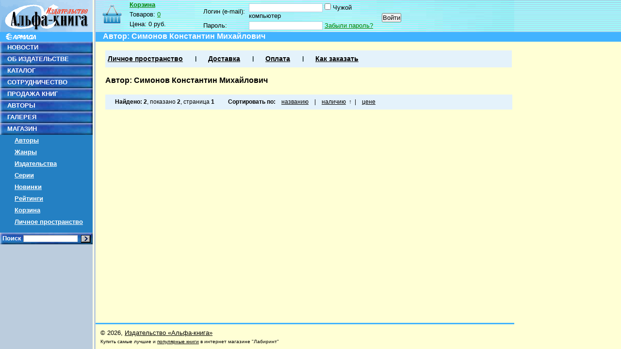

--- FILE ---
content_type: text/html; charset=CP1251
request_url: http://shop.armada.ru/authors/14491/?order=available&way=forward
body_size: 3505
content:
<!DOCTYPE html PUBLIC "-W3CDTD XHTML 1.0 Transitional // EN" "http://www.w3.org/TR/xhtml1/DTD/xhtml1-transitional.dtd">
<html xmlns="http://www.w3.org/1999/xhtml">
<head>
	<meta http-equiv="content-type" content="text/html; charset=windows-1251" />
	<title>Симонов Константин Михайлович - Издательство Альфа-книга</title>
	<meta name="keywords" content="">
	<meta name="description" content="">
	<link rel="shortcut icon" href="/favicon.ico" type="image/x-icon" />
	<link href="/css/labirint.css?20100629_1" type="text/css" rel="stylesheet" media="all" />
	<link href="/css/autocomplete.css?20110128" type="text/css" rel="stylesheet" media="all" />
	
	<script src="/js/jquery-1.4.2.min.js?201005171200" type="text/javascript"></script>
	<script src="/js/autocomplete.js?20110128" type="text/javascript"></script>
	<script src="/js/JsHttpRequest.js?201005171200" type="text/javascript"></script>
	<script src="/js/labirint.js?201310071118" type="text/javascript"></script>
	</head>
<body>
	<div style="position:absolute;height:86px;background:url(/images/design/zag2.gif) 0 0 repeat-x;z-index:1;width:100%">&nbsp</div>
	<div style="position:absolute;height:20px;background:#41b3ff;z-index:2;top:66px;width:100%">&nbsp</div>
	<div id="maxmin" style="z-index:3;position:relative">
		<div id="minmin"  style="z-index:4;position:relative">
		
			<table border="0" cellpadding="0" cellspacing="0" width="100%" height="100%">
				<tr style="height:100%">
					<td style="height:100%" width="197" valign="top">
						<table border="0" cellpadding="0" cellspacing="0" width="100%" height="100%">
							<tr>
								<td valign="top" width="197" style="height:80%;background:url(/images/design/lfon.png) 0 0 repeat-y;">
									<div class="img">
																				<img width="191" height="66" border="0" alt="" src="/images/design/ak.gif" />
										<img width="191" height="20" border="0" alt="" src="/images/design/arm.gif" />
																			</div>
									<ul class="left_ul">
										<li><a href="http://www.armada.ru/novn.php">НОВОСТИ</a></li>
										<li><a href="http://www.armada.ru/about.htm">ОБ ИЗДАТЕЛЬСТВЕ</a></li>
										<li><a href="http://www.armada.ru/kato1.htm">КАТАЛОГ</a></li>
										<li><a href="http://www.armada.ru/sotr.htm">СОТРУДНИЧЕСТВО</a></li>
										<li><a href="http://www.armada.ru/dilers.htm">ПРОДАЖА КНИГ</a></li>
										<li><a href="http://www.armada.ru/avtor.htm">АВТОРЫ</a></li>
										<li><a href="http://www.armada.ru/gal.htm">ГАЛЕРЕЯ</a></li>
										
										<!--li class="fon">&nbsp</li-->
									
										<li><a href="/">МАГАЗИН</a></li>
										<li class="submen"><a href="/authors/">Авторы</a></li>
										<li class="submen"><a href="/genres/">Жанры</a></li>
										<li class="submen"><a href="/pubhouse/">Издательства</a></li>
										<li class="submen"><a href="/series/">Серии</a></li>
										<li class="submen"><a href="/novelties/">Новинки</a></li>
										<li class="submen"><a href="/hits/">Рейтинги</a></li>
										<li class="submen"><a href="/basket/">Корзина</a></li>
										<li class="submen"><a href="/cabinet/">Личное пространство</a></li>
										<li class="fon">&nbsp</li>
										<li class="search">
											<form style="margin:0;" action="/search/" method="get">
												Поиск <input type="text" value="" autocomplete="off" maxlength="100" id="sfieldleft" name="txt" style="font-size: 11px;border: 1px inset" size="17"/> <input type="image" style="margin: 0px; cursor: pointer; width: 20px; height: 16px; vertical-align: bottom; padding:3px;" src="/images/design/kn-ok.gif" />
											</form>
										</li>
									</ul>
								</td>
							</tr>
							<tr>
								<td valign="bottom" style="height:80%;background:url(/images/design/lfon.png) 0 0 repeat-y;font-size:70%;padding:5px"><!--Совместный проект <a href="http://www.labirint.ru/" title="Интернет-магазин &laquo;Лабиринт&raquo;">Интернет-магазина &laquo;Лабиринт&raquo;</a> и издательства &laquo;Альфа-книга&raquo;-->
								</td>
							</tr>
						</table>
					</td>
					<td valign="top">
						<!--div style="height:41px;width:100%;background:url(/images/design/zag.gif) 0 0 no-repeat;overflow:hidden;padding-top:25px" class="main_tit">
														
												
						</div-->
						
						
						<div id="shapka">
						
												
							<div id="small-basket">
	<div id="small-basket-title"><a href="/basket/">Корзина</a></div>
	<div id="small-basket-txt">
		<div>Товаров: <span id="basket-items"><a href="/basket/">0</a></span></div>
		<div>Цена: <span id="basket-price">0 руб.</span></div>
	</div>
</div>
							<div id="authorization"  style="font-size:80%">
								<div style="float:left;">
								<form name="Auth" method="post" action="/post.php"> 
  <input type="hidden" name="act" value="1" />
  <input type="hidden" name="post_cl_name" value="cabinet" />	
  <input type="hidden" name="post_me_name" value="login" />	  
  <input type="hidden" name="back" value="/authors/14491/?order=available&amp;way=forward" />
  <table cellspacing="0" class="logino_sec">
	<tr>
	  <td width="90"><nobr>Логин (e-mail): </nobr></td>
	  <td width="270"><input type=text class="text" name="login" id="Text1" value="" tabindex="11" />&nbsp;<input type=checkbox name="level" value=1 id="alien" class="fixing_checkbox"><label for="alien">&nbsp;Чужой компьютер</label></td>
	  <td rowspan="2"> <input type="Submit" class="tahoma" value="Войти" tabindex="14" style="margin-top:4px;text-align:center;" /></td>
	</tr>
	<tr>
	  <td>Пароль:&nbsp; </td>
	  <td><input type=password name="password" class="text" tabindex="13" />&nbsp;<a href="/cabinet/forget/">Забыли пароль?</a></td>
	</tr>
  </table>
</form>
								</div>
															</div>
						
													
						</div>
						<div class="blue">
							<h1 class="h1">Автор: Симонов Константин Михайлович</h1>
						</div>
						
						<div class="spink_bloc ml20 mr20" id="nav-menu">
							<ul>
								<li><a href="/cabinet/">Личное пространство</a></li>
								<li class="sep">&nbsp;</li>
								<li><a href="/help/delivery/">Доставка</a></li>
								<li class="sep">&nbsp;</li>
								<li><a href="/help/pay/">Оплата</a></li>
								<li class="sep">&nbsp;</li>
								<li><a href="/help/order/">Как заказать</a></li>
							</ul>
						</div>
			
						
												<br />
						<div class="ml20 mr20">
						
																			
						<h1 class="h1_blue">Автор: Симонов Константин Михайлович</h1>


<div class="spink_bloc leftm20">
<div class="bloc_left">



<div id="navisort">
<strong>Найдено:</strong> 
<span class="quantity">2</span>, 
показано <span class="quantity">2</span>, 
страница <span class="quantity">1</span>

<span class="list-title">Сортировать по:</span>
<ul>
			<li>
			&nbsp;&nbsp;
			<a href="?order=name&amp;way=forward">названию</a>
			&nbsp;&nbsp;
		</li>
		<li>|</li>			<li>
			&nbsp;&nbsp;
			<a href="?order=available&amp;way=back">наличию</a>
			&nbsp;&uarr;&nbsp;
		</li>
		<li>|</li>			<li>
			&nbsp;&nbsp;
			<a href="?order=price&amp;way=forward">цене</a>
			&nbsp;&nbsp;
		</li>
			</ul>
</div>



</div>
<div class="bloc_right">
</div>
</div>
    
<div class="cleaner"></div>
<br />
			
						</div>
						<br />
						<br />
						<br />
						<br />
					</td>
				</tr>
				<tr>
					<td style="background:url(/images/design/lfon.png) 0 0 repeat-y;">
						&nbsp;
					</td>
					<td>
						<div style="border-top: 3px solid #41B3FF; padding: 10px; font-size: 0.8em;">
							<div>
								&copy; 2026, <a href="http://www.armada.ru/">Издательство «Альфа-книга»</a>
							</div>
							<div style="margin-top: 5px; font-size: 0.8em;">
								Купить самые лучшие и <a href="http://www.labirint.ru/rating/"  rel="nofollow"  title="лучшие популярные книги">популярные книги</a> в интернет магазине "Лабиринт"
							</div>
						</div>
					</td>
				</tr>
			</table>
	
		</div>
	</div>
	
	
	
<noindex>
<div id="hid_counters">

<!--LiveInternet counter--><script type="text/javascript"><!--
document.write("<img src='http://counter.yadro.ru/hit?r"+
escape(document.referrer)+((typeof(screen)=="undefined")?"":
";s"+screen.width+"*"+screen.height+"*"+(screen.colorDepth?
screen.colorDepth:screen.pixelDepth))+";u"+escape(document.URL)+
";h"+escape(document.title.substring(0,80))+";"+Math.random()+
"'  style='border: none; width: 1px; height: 1px;' alt=''>")//--></script><!--/LiveInternet-->


<script type="text/javascript">
var gaJsHost = (("https:" == document.location.protocol) ? "https://ssl." : "http://www.");
document.write(unescape("%3Cscript src='" + gaJsHost + "google-analytics.com/ga.js' type='text/javascript'%3E%3C/script%3E"));
</script>
<script type="text/javascript">
try {
var pageTracker = _gat._getTracker("UA-3229737-4");
pageTracker._setDomainName("none");
pageTracker._setAllowLinker(true);
pageTracker._addOrganic("rambler.ru","words");
pageTracker._addOrganic("nova.rambler.ru","query");
pageTracker._addOrganic("images.google.ru","q");
pageTracker._addOrganic("images.google.com","q");
pageTracker._addOrganic("results.metabot.ru","st");
pageTracker._addOrganic("sm.aport.ru","r");
pageTracker._addOrganic("mail.ru", "q");
pageTracker._addOrganic("nigma.ru", "s");
pageTracker._addOrganic("blogs.yandex.ru", "text");
pageTracker._addOrganic("webalta.ru", "q");
pageTracker._addOrganic("aport.ru", "r");
pageTracker._addOrganic("akavita.by", "z");
pageTracker._addOrganic("meta.ua", "q");
pageTracker._addOrganic("bigmir.net", "q");
pageTracker._addOrganic("tut.by", "query");
pageTracker._addOrganic("all.by", "query");
pageTracker._addOrganic("i.ua", "q");
pageTracker._addOrganic("online.ua", "q");
pageTracker._addOrganic("a.ua", "s");
pageTracker._addOrganic("ukr.net", "search_query");
pageTracker._addOrganic("search.com.ua", "q");
pageTracker._addOrganic("search.ua", "query");
pageTracker._addOrganic("poisk.ru", "text");
pageTracker._addOrganic("km.ru", "sq");
pageTracker._addOrganic("liveinternet.ru", "ask");
pageTracker._addOrganic("quintura.ru", "request");
pageTracker._addOrganic("search.qip.ru","query");
pageTracker._addOrganic("go.mail.ru","q");
pageTracker._addOrganic("gde.ru","keywords");
pageTracker._addOrganic("search.ukr.net","search_query");
pageTracker._addOrganic("gogo.ru","q");
pageTracker._initData();
pageTracker._trackPageview();
} catch(err) {}</script>




</div>
</noindex>	
	
	
</body>
</html>
